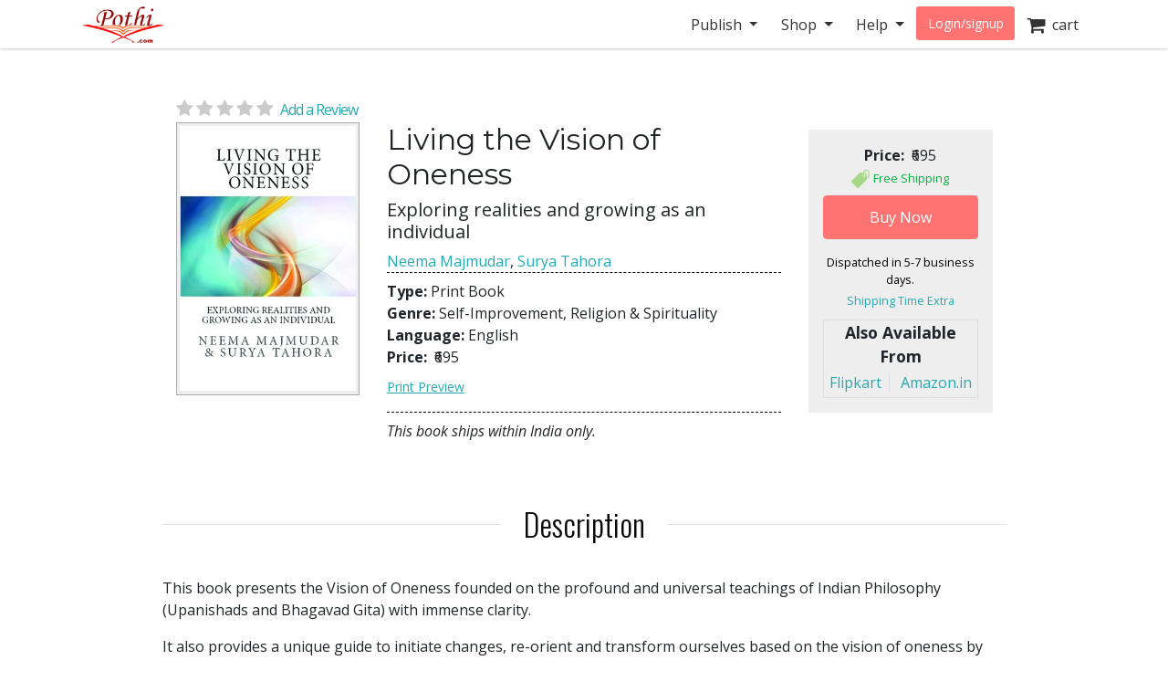

--- FILE ---
content_type: text/html; charset=utf-8
request_url: https://store.pothi.com/book/neema-majmudar-living-vision-oneness/
body_size: 11295
content:



<!DOCTYPE html>
<html lang="en">
  <head>
  	
    
		<meta charset="utf-8">
    	<meta http-equiv="x-ua-compatible" content="ie=edge">
	 	<meta name="viewport" content="width=device-width, initial-scale=1.0, minimum-scale=1.0">
  	
    
<meta name="description" content="Buy Living the Vision of Oneness: Exploring realities and growing as an individual by Neema Majmudar in India. This book presents the Vision of Oneness founded on the profound and universal teachings of Indian Philosophy (Upanishads and Bhagavad Gita) with immense clarity. 

It also provides a unique guide to initiate changes, re-orient and trans"><meta name="keywords" content="Living the Vision of Oneness, buy Living the Vision of Oneness, Living the Vision of Oneness india, Living the Vision of Oneness review, Neema Majmudar,Surya Tahora, Self-Improvement,Religion &amp; Spirituality"><meta property="og:title" content="Living the Vision of Oneness | Pothi.com"><meta property="og:url" content="https://store.pothi.com/book/neema-majmudar-living-vision-oneness/"><meta property="og:description" content="Buy Living the Vision of Oneness: Exploring realities and growing as an individual by Neema Majmudar in India. This book presents the Vision of Oneness founded on the profound and universal teachings of Indian Philosophy (Upanishads and Bhagavad Gita) with immense clarity. 

It also provides a unique guide to initiate changes, re-orient and trans"><meta property="og:image" content="https://store.pothi.com/media/images/products/2024/07/SKU2059/Image_0.jpg"><meta property="og:type" content="book"><meta property="og:site_name" content="Pothi.com"><meta name="twitter:domain" content="store.pothi.com"><meta name="twitter:card" content="summary"><meta name="twitter:title" content="Living the Vision of Oneness | Pothi.com"><meta name="twitter:url" content="https://store.pothi.com/book/neema-majmudar-living-vision-oneness/"><meta name="twitter:description" content="Buy Living the Vision of Oneness: Exploring realities and growing as an individual by Neema Majmudar in India. This book presents the Vision of Oneness founded on the profound and universal teachings of Indian Philosophy (Upanishads and Bhagavad Gita) with immense clarity. 

It also provides a unique guide to initiate changes, re-orient and trans"><meta name="twitter:image" content="https://store.pothi.com/media/images/products/2024/07/SKU2059/Image_0.jpg"><meta name="twitter:site" content="pothidotcom">



	<title>
Living the Vision of Oneness | Pothi.com
</title>

	

		<link rel="preconnect" href="https://fonts.googleapis.com">
		<link rel="preconnect" href="https://cdnjs.cloudflare.com">
		<link rel="preconnect" href="https://cdn.jsdelivr.net">
		<link rel="preconnect" href="https://www.google-analytics.com">
		<link rel="preconnect" href="https://cdn.amplitude.com">
		<!-- For fonts -->
		<link rel="preconnect" href="https://fonts.gstatic.com" crossorigin>
		<link rel="preconnect" href="https://cdnjs.cloudflare.com" crossorigin>
	
<link rel="preconnect" href="https://buttons-config.sharethis.com">
<link rel="preconnect" href="https://platform-api.sharethis.com">
<link rel="preconnect" href="https://simg.pothi.com">


	<link rel="dns-prefetch" href="https://pothi.com">
	<link rel="dns-prefetch" href="https://publish.pothi.com">

	<link rel="shortcut icon" href="/static/img/favicon.f8ed59591c8b.jpg" type="image/x-icon" />

	
	<link rel="stylesheet" href="https://cdnjs.cloudflare.com/ajax/libs/twitter-bootstrap/4.5.0/css/bootstrap.min.css" integrity="sha512-rO2SXEKBSICa/AfyhEK5ZqWFCOok1rcgPYfGOqtX35OyiraBg6Xa4NnBJwXgpIRoXeWjcAmcQniMhp22htDc6g==" crossorigin="anonymous" />
	    

	<link rel="stylesheet" href="/static/CACHE/css/output.04d2cb4dad68.css" type="text/css" media="screen"><link rel="stylesheet" href="/static/CACHE/css/output.0a860c4ff6f4.css" type="text/css"><link rel="stylesheet" href="/static/CACHE/css/output.17d36aa8ac5c.css" type="text/css" media="screen">
	<link href='https://fonts.googleapis.com/css2?family=Open+Sans:ital,wght@0,400;0,600;0,700;1,400;1,600;1,700&display=swap' rel='stylesheet' type='text/css'>
	<link href='https://fonts.googleapis.com/css2?family=Montserrat:ital,wght@0,400;0,700;1,400;1,700&display=swap' rel='stylesheet' type='text/css'>
	<link href='https://fonts.googleapis.com/css2?family=Oswald:ital,wght@0,300;0,400;0,500;0,600;1,300;1,400;1,500;1,600&display=swap' rel='stylesheet' type='text/css'>
	<link href="https://fonts.googleapis.com/css2?family=Cabin:wdth,wght@100,400;100,600;100,700&display=swap" rel="stylesheet">
	<link rel="stylesheet" href="https://cdnjs.cloudflare.com/ajax/libs/font-awesome/4.7.0/css/font-awesome.min.css" />

	

	<script type="text/javascript">
		(function(e,t){var n=e.amplitude||{_q:[],_iq:{}};var r=t.createElement("script")
		;r.type="text/javascript"
		;r.integrity="sha384-u0hlTAJ1tNefeBKwiBNwB4CkHZ1ck4ajx/pKmwWtc+IufKJiCQZ+WjJIi+7C6Ntm"
		;r.crossOrigin="anonymous";r.async=true
		;r.src="/static/js/vendor/amplitude-8.1.0-min.gz.851796b410ec.js"
		;r.onload=function(){if(!e.amplitude.runQueuedFunctions){
		console.log("[Amplitude] Error: could not load SDK")}}
		;var i=t.getElementsByTagName("script")[0];i.parentNode.insertBefore(r,i)
		;function s(e,t){e.prototype[t]=function(){
		this._q.push([t].concat(Array.prototype.slice.call(arguments,0)));return this}}
		var o=function(){this._q=[];return this}
		;var a=["add","append","clearAll","prepend","set","setOnce","unset","preInsert","postInsert","remove"]
		;for(var c=0;c<a.length;c++){s(o,a[c])}n.Identify=o;var u=function(){this._q=[]
		;return this}
		;var l=["setProductId","setQuantity","setPrice","setRevenueType","setEventProperties"]
		;for(var p=0;p<l.length;p++){s(u,l[p])}n.Revenue=u
		;var d=["init","logEvent","logRevenue","setUserId","setUserProperties","setOptOut","setVersionName","setDomain","setDeviceId","enableTracking","setGlobalUserProperties","identify","clearUserProperties","setGroup","logRevenueV2","regenerateDeviceId","groupIdentify","onInit","logEventWithTimestamp","logEventWithGroups","setSessionId","resetSessionId"]
		;function v(e){function t(t){e[t]=function(){
		e._q.push([t].concat(Array.prototype.slice.call(arguments,0)))}}
		for(var n=0;n<d.length;n++){t(d[n])}}v(n);n.getInstance=function(e){
		e=(!e||e.length===0?"$default_instance":e).toLowerCase()
		;if(!Object.prototype.hasOwnProperty.call(n._iq,e)){n._iq[e]={_q:[]};v(n._iq[e])
		}return n._iq[e]};e.amplitude=n})(window,document);

		
		amplitude.getInstance().init("ebb4b498c795cc1359b17dad8c741801", null, {
			domain: '.pothi.com', includeUtm: true,	includeReferrer: true,	includeGclid: true,	logLevel: 'DISABLE'});
		

		
	</script>
	
<script type='text/javascript' src='https://platform-api.sharethis.com/js/sharethis.js#property=5cef775ca0601600120c8bc3&product=social-ab' async='async'></script>

	

<link rel="preload" as="image" href="https://simg.pothi.com/xaRr-QwPcUHyRsK3N0wDSk8ACh3BOHzDb7vdYEh7E1s/rs:fit/w:371/h:477/el:1/g:sm/cb:rev-5/bG9jYWw6Ly8vaW1h/Z2VzL3Byb2R1Y3Rz/LzIwMjQvMDcvU0tV/MjA1OS9JbWFnZV8w/LmpwZw.jpg">

  </head>

  <body>
	
    <div id ="center" style="position:fixed;top:50%;left:50%;z-index: 2000000000"></div>
	
		
			

<nav id="js-sitenav" class="js-std-nav navbar navbar-light navbar-expand-md fixed-top" role="navigation">
	<div class="container">
		<a class="navbar-brand" href="https://pothi.com" title="pothi.com"> <img src="/static/img/logo.png"
				alt="pothi.com" role="logo">
			<span class="sr-only">(current)</span>
		</a>
		<button aria-label="Toggle Navbar" class="navbar-toggler" type="button" data-toggle="collapse"
			data-target="#navbar" aria-controls="navbar" aria-expanded="false">
			<span class="navbar-toggler-icon"></span>
		</button>
		<!-- Collect the nav links, forms, and other content for toggling -->
		<div id="navbar" class="navbar-collapse collapse">
			<ul class="nav navbar-nav ml-auto">
				
				<li class="nav-item dropdown">
					<a href="#" class="nav-link dropdown-toggle" data-toggle="dropdown" role="button"
						aria-expanded="false">Publish
					</a>

					<ul class="dropdown-menu" role="menu">
						<li class="dropdown-item"><a href="https://pothi.com/how-to-publish-printbook/">Print
								Publishing Overview</a></li>
						<li class="dropdown-item"><a href="https://publish.pothi.com/books/listing/">Submit a
								Print Book</a></li>
						<li role="presentation" class="dropdown-divider"></li>
						<li class="dropdown-item"><a href="https://pothi.com/how-to-publish-ebook/">eBook
								Publishing Overview</a></li>
						<li class="dropdown-item"><a href="https://publish.pothi.com/books/ebooks/">Submit an
								eBook</a></li>
						<li role="presentation" class="dropdown-divider"></li>
						<li class="dropdown-item"><a href="https://pothi.com/author-services/">Author
								Services</a></li>
						<li role="presentation" class="dropdown-divider"></li>
						<li class="dropdown-item"><a
								href="https://publish.pothi.com/tools/price-royalty-calculator/">Printing Cost
								Calculator</a></li>
						<li class="dropdown-item"><a
								href="https://publish.pothi.com/tools/price-royalty-calculator/?nav=distribution">Royalty
								Calculator</a></li>
						<li role="presentation" class="dropdown-divider"></li>
						<li class="dropdown-item"><a href="https://publish.pothi.com/tools/cover-creator/"
								target="cover-creator">Cover Creator</a></li>
					</ul>
				</li>

				<li class="nav-item dropdown">
					<a href="#" class="nav-link dropdown-toggle" data-toggle="dropdown" role="button"
						aria-expanded="false">Shop
					</a>
					<ul class="dropdown-menu" role="menu">
						<li class="dropdown-item"><a href="/">Store Home</a></li>
						<li class="dropdown-item"><a href="/browse/bestsellers/">Bestsellers</a></li>
						<li class="dropdown-item"><a href="/browse/?sort_by=newest">New Arrivals</a></li>
						<li class="dropdown-item"><a href="/browse/free-ebooks/">Free eBooks</a></li>
					</ul>
				</li>
				<li class="nav-item dropdown">
					<a href="#" class="nav-link dropdown-toggle" data-toggle="dropdown" role="button"
						aria-expanded="false">Help
					</a>
					<ul class="dropdown-menu" role="menu">
						<li class="dropdown-item"><a href="https://pothi.com/writers-corner/">Writer's
								Corner</a></li>
						<li class="dropdown-item"><a href="https://pothi.com/faq/">FAQs</a></li>
						<li class="dropdown-item"><a href="https://publish.pothi.com/contact/">Contact Us</a></li>
					</ul>
				</li>
				<li class="nav-item dropdown">
					
					<a class="nav-link btn-nav btn-sm" href="/login_user/" id="js-login">Login/signup</a>
					
				</li>
				<li class="nav-item"><a class="nav-link" href="/cart/"><i
							class="fa fa-shopping-cart fa-lg"></i>&nbsp;&nbsp;cart </a></li>
				
			</ul>
		</div>
		<!-- /.navbar-collapse -->
	</div>
</nav>
		
	
		
    <div class="header-separator"></div>


    <div id="top-container" class="container"> <!-- used to be container -->
		<div id="page-wrapper" class="col-12 col-md-10 offset-md-1 main text-center">
				
					
				
			</div>


			
<div class="< product_pages_container col-lg-10 offset-lg-1">
        
            
        


    <div class="tab-content">
        <div class="tab-pane container fade" id="distribution">
            <p>
                You can access the distribution details by navigating to
                
                    <a href="https://publish.pothi.com/books/listing/">My Print Books(POD)</a>
                
                > Distribution

            </p>
        </div>
        <div class="tab-pane active" id="view">
            
                












    <h2 class="title">
    </h2>


<div class="container-fluid book_content">
    
    
    <a href="#product-reviews" class="d-flex justify-content-center d-md-block star-rating  mb-0" style="font-size:20px;">
        <i class="fa fa-star"></i>
        <i class="fa fa-star"></i>
        <i class="fa fa-star"></i>
        <i class="fa fa-star"></i>
        <i class="fa fa-star"></i>
        <span class="ml-1 small blue-link">Add a Review</span>
    </a>
    
    <div class="row justify-content-center justify-content-md-start">
        <div class="image_container col-md-3 justify-content-center mb-3">
            
                <a class="evtrk" href="https://publish.pothi.com/preview?sku=SKU2059" target="_preview" 
                data-evt-trigger='click' data-evt-event-name='see preview' data-evt-link_loc='prod img' data-evt-prod_sku="SKU2059" data-evt-prod_class="book">
                    <img src="https://simg.pothi.com/xaRr-QwPcUHyRsK3N0wDSk8ACh3BOHzDb7vdYEh7E1s/rs:fit/w:371/h:477/el:1/g:sm/cb:rev-5/bG9jYWw6Ly8vaW1h/Z2VzL3Byb2R1Y3Rz/LzIwMjQvMDcvU0tV/MjA1OS9JbWFnZV8w/LmpwZw.jpg" alt="Living the Vision of Oneness" title="Preview the book" class="img-fluid imagecache imagecache-product_book_page">
                </a>
            
        </div>
    <!-- Product Info-->
        <div class="col-md-6 product_info">
            <div class="text-center text-md-left">
                <!-- Title  -->
                <h2 class="title-type">Living the Vision of Oneness</h2>
                <!-- Subtitle  -->
                <h5>
                    Exploring realities and growing as an individual
                </h5>
                <!-- Author -->
                
                    <span>
                    
                        <a class="evtrk" href="/search/?q=Neema Majmudar" data-evt-trigger='click' data-evt-event-name='search author name'
                        data-evt-link_loc='prod page' data-evt-prod_sku="SKU2059" data-evt-prod_class="book">
                            Neema Majmudar</a>,
                    
                        <a class="evtrk" href="/search/?q=Surya Tahora" data-evt-trigger='click' data-evt-event-name='search author name'
                        data-evt-link_loc='prod page' data-evt-prod_sku="SKU2059" data-evt-prod_class="book">
                            Surya Tahora</a>
                    
                    </span>
                
            </div>

            <div class="top-bottom-border pb-2">
                <div class="top-margin bottom-margin">
                    <div><span class="font-weight-bold">Type: </span>

                    Print Book
                        </div>

                    <div><span class="font-weight-bold">Genre: </span>Self-Improvement, Religion &amp; Spirituality</div>
                    <div><span class="font-weight-bold">Language: </span>English</div>
                    

                    <div><span class="font-weight-bold">Price: </span>
                    <span class="ml-1"> 
                        
                            ₹695
                         </span>
                    
                    
                    </div>


                    
                    <div class="pt-2">
                        <a href="https://publish.pothi.com/preview?sku=SKU2059" target="_preview" 
                        class="evtrk preview-link" data-evt-trigger='click' data-evt-event-name='see preview'
                        data-evt-link_loc='preview button' data-evt-prod_sku="SKU2059" data-evt-prod_class="book">Print Preview</a>
                    </div>
                    
                </div>
            </div>

            

            <div class="top-margin bottom-margin">
            <!-- Div for all the sharing and preview buttons -->
                
                    <i>This book ships within India only.</i>
                
                
                <div class="row">
                    <div class="col-sm-9 top-margin sharethis-inline-share-buttons" style="z-index:1;"></div>
                </div>
            </div>

            
        </div>

        <div class="stacked price_info_container col-md-3 top-margin">
        <div class="book-price-info position-relative" align="center">
            
                <div ><span class="font-weight-bold">Price: </span>
                <span class="ml-1"> 
                    
                        ₹695
                     </span>
                

                

            
            <br />
                
                    <img src="/static/img/price-tag.85c290328687.png" width="20px" height="20px">
                    <small class="discount-tag"> Free Shipping
                        
                    </small><br/>
                
            


                
                    
                        






    
    <form id="add_to_basket_form" action="/cart/add/7393/" method="post" class="event-tracking-enabled"
    data-evt-trigger="submit" data-evt-event-name="add to cart" data-evt-prod_sku='SKU2059'
    data-evt-prod_class="Book">
        <input type='hidden' name='csrfmiddlewaretoken' value='lETXmWbaoMJooe9MQQ4LnWH8bGaZDwuWWoal6zu0pq6pgMYisATruIzQbc40A43w' />
        <input type="hidden" name="quantity" value="1" id="id_quantity" />
        <input type="hidden" value="/cart/" name="next" />
        <button id="oscar_buy_now" type="submit" class="btn btn-red mt-2 w-100">Buy Now</button>
    </form>

                    
                

                <div class="processing-time">
                    Dispatched in  5-7  business days.
                </div>
                <a href="" class="tooltip-link" style="font-size: 80%" data-offset="-25px" data-html="true" data-toggle="tooltip" data-placement="auto" data-delay="0" title="<p><b>Within India</b>:<br>1-2 days. If courier service not available, then 1-2 weeks via Speed Post.</p><p><b>International</b>:<br>Speed Post: 1-3 weeks<br>Air Mail: 3-5 weeks</p>">Shipping Time Extra</a>
        </div>


        
            <div class="distribution-links-block">
                    <span style="display: block; background-color: #eeeeee; font-weight: bold; font-size: 110%;">Also Available From</span>
                    <div class="d-flex mx-auto">
                        <div class="mx-auto my-1">
                        <a class="evtrk border-right pr-2 my-1" id="flipkart_link" data-message="SKU2059: Living the Vision of Oneness"
                            href="http://www.flipkart.com/living-vision-oneness-1091916020/p/itmddzremgcrzaja?pid=9791091916028&amp;ref=75622967-3684-44cc-a91f-28e8a296a3f6&amp;srno=s_1&amp;otracker=from-search"
                            data-evt-trigger='click' data-evt-event-name='visit partner link' data-evt-partner_name="flipkart" data-evt-prod_sku="SKU2059" data-evt-prod_class="book"
                            >Flipkart</a>
                        <a class="evtrk pl-2 my-1" id="amazon_link" data-message="SKU2059: Living the Vision of Oneness"
                            href="https://www.amazon.in/s/ref=nb_sb_noss?url=search-alias%3Dstripbooks&amp;amp;field-keywords=9791091916028+Living+the+Vision+of+Oneness"
                            data-evt-trigger='click' data-evt-event-name='visit partner link' data-evt-partner_name="amazon.in" data-evt-prod_sku="SKU2059" data-evt-prod_class="book"
                            >Amazon.in</a>
                        </div>
                    </div>
            </div>
        

        </div>
    </div>

    <!-- Additional product details-->
    <section class="stacked">
        
        <div class="book-description">
            <h2 class="product-section-heading mt-5 mt-sm-5 d-block d-sm-flex">Description</h2>
            <div class="book-desc">
            <p>This book presents the Vision of Oneness founded on the profound and universal teachings of Indian Philosophy (Upanishads and Bhagavad Gita) with immense clarity. </p>

<p>It also provides a unique guide to initiate changes, re-orient and transform ourselves based on the vision of oneness by making us appreciate the presence of the all-pervading Intelligence that percolates every being and aspect in the universe. It demonstrates the nature of our connection with everything in the universe in such a striking and convincing way that we might wonder how we could have missed the presence of this all-pervading Intelligence earlier.</p>

<p>The authors go on to elaborate the manner in which the understanding of oneness can be incorporated in our daily life for:<br />making decisions<br />dealing with different situations<br />managing desires<br />establishing congenial relation with varieties of people <br />and managing constant changes.</p>

<p>To make certain philosophical concepts accessible for easy application, numerous real-life case studies are utilized</p>

<p>Living the Vision of Oneness is an indispensable guide for every individual who wants to redefine one&#39;s life to bring purpose, meaning and wisdom by being fully alive to what is.</p>
            </div>
        </div>
        

        
            <h2 class="product-section-heading mt-4 mt-sm-5 d-block d-sm-flex">About the Authors</h2>
            <div class="author-desc">
            <p>Neema Majmudar and Surya Tahora have a unique combination of personal background, international exposure, education and depth of spiritual knowledge which makes them very inspiring writers and teachers. </p>

<p>They have both studied Indian Philosophy with Swami Dayananda Saraswati, a well known contemporary teacher of Advaita Vedanta (Non Duality) in the tradition of Adi Sankaracarya and a scholar in Sanskrit. </p>

<p>Neema has number of years of experience as a professional with the United Nations in field of economic and social development in New York,Thailand and Fiji. She has Masters Degree in International Affairs from Columbia University, New York and a MBA. </p>

<p>Surya has completed a Doctorate in Pharmaceutical Sciences for the Industry from Paris University and a MBA. He worked for several years in L’Oreal Group and Air France in international marketing and strategic planning both in Paris and Bangkok. He has also attended an intensive executive training program at Insead School of Management.</p>

<p>They combine their understanding of modern society with the knowledge of Indian Philosophy in a unique manner to impart a wisdom that is highly relevant in present day. From 2007, Neema and Surya have been giving conferences, conducting seminars and retreats across the world, both in English and French, in the domain of Personal Development and Philosophy. The seminars and retreats they conduct incorporate concepts of Indian Philosophy with Western Psychology, Ethics, Physics, Neurobiology and Management. These activities are aimed at guiding individuals and leaders of various organizations to be more objective, dynamic and compassionate in an increasingly interconnected and complex world.</p>

<p>For more information about their activities, please visit their website http://discovervedanta.com Discover Vedanta, Being alive to what is, which explains in a modern style the vision of the traditional teaching of Advaita Vedanta with numerous links to articles and videos of their talks.</p>
            </div>
        

        <!-- Place holder div for Details removed from top -->
        <h2 class="product-section-heading mt-4 mt-sm-5 d-block d-sm-flex">Book Details</h2>
        <div class="row">
        
            <div class="col-12 col-md-6"><span class="font-weight-bold">ISBN: </span>9791091916028</div>
        

        
            <div class="col-12 col-md-6"><span class="font-weight-bold">Publisher: </span>Discover Vedanta Publications</div>
        

        
            <div class="col-12 col-md-6"><span class="font-weight-bold">Number of Pages: </span>362</div>
        

        
            <div class="col-12 col-md-6"><span class="font-weight-bold">Dimensions: </span>6&quot;x9&quot;</div>
        

        
            <div class="col-12 col-md-6"><span class="font-weight-bold">Interior Pages: </span>B&amp;W</div>
        

        
            <div class="col-12 col-md-6"><span class="font-weight-bold">Binding: </span>
            Paperback (Perfect Binding)
            </div>
        

            <div class="col-12 col-md-6"><span class="font-weight-bold">Availability: </span>
                In Stock (Print on Demand)
            </div>
        </div>

    </section>
</div>





            

            



<div id="product-reviews" class="mt-5">
    <h2 class="product-section-heading reviews-heading d-block d-sm-flex">Ratings & Reviews</h2>

    <div class="row mx-n4 mt-n4 mt-md-0">
        <div class="col-md-4 col-sm-12 reviews-sidebar px-2 pr-md-4">
            <div class="row review-book text-center light-border-b pb-0 pb-md-4">
                <div class="col-md-12 col-4 p-md-0">
                    <img src="https://simg.pothi.com/xaRr-QwPcUHyRsK3N0wDSk8ACh3BOHzDb7vdYEh7E1s/rs:fit/w:371/h:477/el:1/g:sm/cb:rev-5/bG9jYWw6Ly8vaW1h/Z2VzL3Byb2R1Y3Rz/LzIwMjQvMDcvU0tV/MjA1OS9JbWFnZV8w/LmpwZw.jpg" alt="Living the Vision of Oneness" title="Living the Vision of Oneness" class="img-fluid imagecache imagecache-product_book_page review-book-cover">
                </div>
                <div class=" col-md-12 col-8 row p-md-0 m-md-0">
                    <div class="col-12 pl-0">
                        <h3 class="mt-1 mt-md-3 text-truncate  mb-0 mb-md-2">Living the Vision of Oneness</h3>
                    </div>
                    <div class="col-12 star-rating  pl-0 review-rating" style="font-size:1.2rem;">
                        <i class="fa fa-star"></i>
                        <i class="fa fa-star"></i>
                        <i class="fa fa-star"></i>
                        <i class="fa fa-star"></i>
                        <i class="fa fa-star"></i>
                    </div>
                    <div class="col-12 review-rating pl-0">
                        
                        <p class="mb-2 mb-md-4"><em>(Not Available)</em></p>
                        
                    </div>
                    <div class="col-12 pl-0 text-left d-block d-md-none">
                        
                            <a href="#" class="blue-link text-uppercase font-weight-bold" data-toggle="modal" data-target="#loginPromptModal"><u>Write a Review</u></a>
                        
                    </div>
                </div>
            </div>

            <div class="light-border-b py-4 d-none d-sm-block">
                <h3>Review This Book</h3>
                <p>Write your thoughts about this book.</p>
                
                    <button class="write-review-btn w-100 text-uppercase" data-toggle="modal" data-target="#loginPromptModal"><img src="/static/img/create-review.a29d0f5dda79.png"> Write A Review</button>
                
            </div>
        </div>
        <div class="col-md-8 col-sm-12 pl-md-5">
            
                


<div class="light-border-b pb-5 mt-3 mt-md-0">
    <img src="/static/img/reviews-absent.67ab2bcd74f9.png" class="img-fluid">
</div>
<div class="pt-5">
    <p>Currently there are no reviews available for this book.</p>
    <p>Be the first one to 
    
        <a href="#" class="blue-link" data-toggle="modal" data-target="#loginPromptModal">write a review</a>
    
     for the book <a class="blue-link" href="/book/neema-majmudar-living-vision-oneness/">Living the Vision of Oneness</a>.</p>
    <div class="text-center mt-2 d-block d-md-none">
        
            <button class="write-review-btn" data-toggle="modal" data-target="#loginPromptModal"><img src="/static/img/create-review.a29d0f5dda79.png"> Write A Review</button>
        
    </div>
</div>

            
        </div>
    </div>
    
        <div class="modal fade" id="loginPromptModal" tabindex="-1" role="dialog" aria-labelledby="loginPromptModalLabel" aria-hidden="true">
  <div class="modal-dialog modal-dialog-centered m-0 m-md-auto" role="document">
      <div class="modal-content">
        <div class="modal-header">
            <h3 class="modal-title text-center mx-auto">Write a Review</h3>
            <button type="button" class="close ml-0" data-dismiss="modal" aria-label="Close">
            <span aria-hidden="true">&times;</span>
            </button>
        </div>
        <div class="modal-body text-center">
            <div class="container-fluid">
                <div class="col-12 col-md-8 text-center m-auto">
                    <p>To write a review, please login to your Pothi.com account.</p>
                    
                        
                            <a class="btn btn-mini btn-red" href="https://pothi.com/pothi/user/login?destination=https%3A%2F%2Fstore.pothi.com%2Fbook%2Fneema-majmudar-living-vision-oneness%2F">Login</a>
                        
                    
                    
                        <a class="btn btn-mini btn-red" href="https://pothi.com/pothi/user/register">Sign Up</a>
                    
                </div>
              </div>
          </div>
      </div>
  </div>
</div>
    
</div>

            
                <h2 class="product-section-heading mt-4 mt-sm-5 d-block d-sm-flex">Other Books in Self-Improvement, Religion &amp; Spirituality</h2>
                <div class="flex-container justify-content-around justify-content-md-start justify-content-lg-around">
                    
                        <div class="col-md-3 text-center mb-3">
                            






    <article class="product_pod">
        
            <div class="teaser_image_container">
                <a href="/book/sandeep-singh-moneyllect-smart-young-professional%E2%80%99s-guide-personal-financial-planning-and-wealt/" onclick="recordEvents('product-pages', 'related-books-click-img', 'SKU2059::SKU23366:MONEYLLECT - THE SMART YOUNG PROFESSIONAL’S GUIDE TO  PERSONAL FINANCIAL PLANNING AND WEALTH CREATION')">
                    <img src="https://simg.pothi.com/oDyAyWdz2LF8259_bGhB9czmy3_qDMkXx8NI14XKaxI/rs:fit/w:130/h:175/el:1/g:sm/cb:rev-4/bG9jYWw6Ly8vaW1h/Z2VzL3Byb2R1Y3Rz/LzIwMjQvMDUvU0tV/MjMzNjYvSW1hZ2Vf/MC5qcGc.jpg" alt="MONEYLLECT - THE SMART YOUNG PROFESSIONAL’S GUIDE TO  PERSONAL FINANCIAL PLANNING AND WEALTH CREATION" class="imagecache-product_book_teaser">
                </a>
            </div>
        

        
            <a href="/book/sandeep-singh-moneyllect-smart-young-professional%E2%80%99s-guide-personal-financial-planning-and-wealt/" title="MONEYLLECT - THE SMART YOUNG PROFESSIONAL’S GUIDE TO  PERSONAL FINANCIAL PLANNING AND WEALTH CREATION"
                onclick="recordEvents('product-pages', 'related-books-click-title', 'SKU2059::SKU23366:MONEYLLECT - THE SMART YOUNG PROFESSIONAL’S GUIDE TO  PERSONAL FINANCIAL PLANNING AND WEALTH CREATION')">
                MONEYLLECT - THE SMART YOUNG PROFESSIONAL’S GUIDE TO ...
            </a><br>
            <small>Sandeep Singh</small>
        


    </article>


                        </div>
                    
                        <div class="col-md-3 text-center mb-3">
                            






    <article class="product_pod">
        
            <div class="teaser_image_container">
                <a href="/book/arun-kumar-mishra-my-victory-over-ibs/" onclick="recordEvents('product-pages', 'related-books-click-img', 'SKU2059::SKU20566:MY VICTORY OVER IBS')">
                    <img src="https://simg.pothi.com/RXqntMwt81tTOTKaIvPTk4jNUAx3FSaEN8mC93iGc3k/rs:fit/w:130/h:175/el:1/g:sm/cb:rev-6/bG9jYWw6Ly8vaW1h/Z2VzL3Byb2R1Y3Rz/LzIwMjQvMDYvU0tV/MjA1NjYvSW1hZ2Vf/MC5qcGc.jpg" alt="MY VICTORY OVER IBS" class="imagecache-product_book_teaser">
                </a>
            </div>
        

        
            <a href="/book/arun-kumar-mishra-my-victory-over-ibs/" title="MY VICTORY OVER IBS"
                onclick="recordEvents('product-pages', 'related-books-click-title', 'SKU2059::SKU20566:MY VICTORY OVER IBS')">
                MY VICTORY OVER IBS
            </a><br>
            <small>Arun Kumar Mishra</small>
        


    </article>


                        </div>
                    
                        <div class="col-md-3 text-center mb-3">
                            






    <article class="product_pod">
        
            <div class="teaser_image_container">
                <a href="/book/nithya-rangarajan-morning-journal-bw-soft-cover/" onclick="recordEvents('product-pages', 'related-books-click-img', 'SKU2059::SKU20110:Motivational Morning Journal (Black&amp;White)')">
                    <img src="https://simg.pothi.com/t9pfAxDd3BWDB1Hpl9Cf5MWfx9Q1pt3epXkOPpQrfsA/rs:fit/w:130/h:175/el:1/g:sm/cb:rev-19/bG9jYWw6Ly8vaW1h/Z2VzL3Byb2R1Y3Rz/LzIwMjQvMDYvU0tV/MjAxMTAvSW1hZ2Vf/MC5qcGc.jpg" alt="Motivational Morning Journal (Black&amp;White)" class="imagecache-product_book_teaser">
                </a>
            </div>
        

        
            <a href="/book/nithya-rangarajan-morning-journal-bw-soft-cover/" title="Motivational Morning Journal (Black&amp;White)"
                onclick="recordEvents('product-pages', 'related-books-click-title', 'SKU2059::SKU20110:Motivational Morning Journal (Black&amp;White)')">
                Motivational Morning Journal (Black&amp;White)
            </a><br>
            <small>Nithya Rangarajan</small>
        


    </article>


                        </div>
                    
                        <div class="col-md-3 text-center mb-3">
                            






    <article class="product_pod">
        
            <div class="teaser_image_container">
                <a href="/book/ebook-amey-hegde-inspire-reach-higher-swami-vivekananda/" onclick="recordEvents('product-pages', 'related-books-click-img', 'SKU2059::ebook1690:Inspire To Reach Higher: Swami Vivekananda')">
                    <img src="https://simg.pothi.com/nsltasefmwkhyZ77e4sy03RvwCXYGHswP9-0sb_daHk/rs:fit/w:130/h:175/el:1/g:sm/cb:rev-2/bG9jYWw6Ly8vaW1h/Z2VzL3Byb2R1Y3Rz/LzIwMTkvMDEvZWJv/b2sxNjkwL0ltYWdl/XzAuanBn.jpg" alt="Inspire To Reach Higher: Swami Vivekananda" class="imagecache-product_book_teaser">
                </a>
            </div>
        

        
            <a href="/book/ebook-amey-hegde-inspire-reach-higher-swami-vivekananda/" title="Inspire To Reach Higher: Swami Vivekananda"
                onclick="recordEvents('product-pages', 'related-books-click-title', 'SKU2059::ebook1690:Inspire To Reach Higher: Swami Vivekananda')">
                Inspire To Reach Higher: Swami Vivekananda
            </a><br>
            <small>Amey Hegde</small>
        


    </article>


                        </div>
                    
                </div>
            
            <div class="boxed">
                <h4 class="title-type">Shop with confidence</h4>
                <small>Safe and secured checkout, payments powered by Razorpay. Pay with Credit/Debit Cards, Net Banking, Wallets, UPI or via bank account transfer and Cheque/DD. 
                    <a href="https://pothi.com/faq/107/what-are-the-payment-options-available-on-pothicom/">Payment Option FAQs</a>.</small>
            </div>
        </div>
    </div>
</div>

    </div>

		
		<footer class="fill-light push-3-top push-1-bottom">
    <div class="container">
        <div class="row">
            <div class="col-sm-4">
                <ul class="nopad-ul list-silent">
                    <li><a href="http://blog.pothi.com">Booknomics</a></li>
                </ul>
            </div>
            <div class="col-sm-4">
                <ul class="nopad-ul list-silent">
                    <li><a href="https://pothi.com/about/">Company &amp; Team</a></li>
                    <li><a href="https://pothi.com/partners/">Partners</a></li>
                    <li><a href="https://pothi.com/career/">Career</a></li>
                    <li><a href="https://publish.pothi.com/quick-print" target="_blank">Quick Print</a></li>
                    <li><a href="https://instascribe.com">InstaScribe</a></li>
                    <li><a href="https://pothi.com/pothi/contact/"><i class="fa fa-envelope-o"></i>&nbsp;&nbsp;Email</a></li>
                    <li><a target="_blank" rel="noopener" href="http://www.facebook.com/pothidotcom"><i class="fa fa-facebook"></i>&nbsp;&nbsp;Facebook</a></li>
                    <li><a target="_blank" rel="noopener" href="http://twitter.com/pothidotcom"><i class="fa fa-twitter"></i>&nbsp;&nbsp;Twitter</a></li>
                </ul>
            </div>
            <div class="col-sm-4">
                <ul class="nopad-ul list-silent">
                    <li><a href="https://pothi.com/terms/">Terms and Conditions</a></li>
                    <li><a href="https://pothi.com/privacy-policy/">Privacy Policy</a></li>
                    <li><a href="https://pothi.com/shipping-and-delivery-policy/">Shipping and Delivery Policy</a></li>
                    <li><a href="https://pothi.com/cancellation-and-refund/">Cancellation and Refund</a></li>
                    <li><a href="https://pothi.com/ebook-publishing-details#terms">eBook Publishing Terms</a></li>
                    <li><a href="https://pothi.com/ebook-purchase-terms/">eBook Purchase Terms</a></li>
                    <li><a href="https://pothi.com/writers-corner">Writer's Corner</a></li>
                    <li><a href="https://pothi.com/pothi/estimate-price/distribution">Royalty Calculator</a></li>
                </ul>
            </div>
        </div>
        <div class="row text-center push-3-top">
            <div class="col-sm-12">
                <p role="copyright">&copy; 2008-2026 Mudranik Technologies Pvt Ltd</p>
            </div>
        </div>
    </div>
</footer>

		

		

<script>
    evt_pv_props = {
        'page_cat': 'store', 'page_subcat': 'product page',
        'page_title': 'Living the Vision of Oneness | Pothi.com',
        'page_author_view':  false ,
        'prod_sku': 'sku2059',
        'prod_class': 'book',
        'prod_price': '695',
        'prod_other_editions': false
    };
</script>

		<script>
			page_props = {
				'page_src': 'muziris', 'page_url': '/book/neema-majmudar-living-vision-oneness/'
			}
			evt_pv_props = (typeof evt_pv_props === 'undefined') ? page_props: Object.assign(page_props, evt_pv_props);
			amplitude.getInstance().logEvent('pageview', evt_pv_props);
		</script>

		
		
        <script>
			(function(b,o,i,l,e,r){b.GoogleAnalyticsObject=l;b[l]||(b[l]=
			function(){(b[l].q=b[l].q||[]).push(arguments)});b[l].l=+new Date;
			e=o.createElement(i);r=o.getElementsByTagName(i)[0];
			e.src='//www.google-analytics.com/analytics.js';
			r.parentNode.insertBefore(e,r)}(window,document,'script','ga'));
			ga('create','UA-152625-4','auto');ga('send','pageview');

			function recordLinkClicks(link, category, action, label) {
				ga('send', 'event', category, action, label);
				setTimeout('document.location = "' + link.href + '"', 100);
			}
			function recordEvents(category, action, label, value, nonInteraction) {
                field_object = {
                    eventCategory: category,
                    eventAction: action,
                    eventLabel: label,
                    eventValue: value,
                    nonInteraction: nonInteraction
                }
                ga('send', 'event', field_object);
            }
		</script>
		
    
    
    <script type="text/javascript">
			if(!(window.console && console.log)) {
        console = {
					log: function(){},
					debug: function(){},
					info: function(){},
					warn: function(){},
					error: function(){}
        };
     }
    </script>
    <script src="https://cdnjs.cloudflare.com/ajax/libs/jquery/3.5.1/jquery.min.js"></script>
	<script>window.jQuery || document.write('<script src="/static/js/vendor/jquery-3.5.1.min.dc5e7f18c8d3.js"><\/script>')</script>
	<script src="https://cdnjs.cloudflare.com/ajax/libs/jquery-cookie/1.4.1/jquery.cookie.min.js"></script>
	<script src="/static/js/csrf.91d58a1441d7.js"></script>
	<script src="/static/js/vendor/sentry.6.10.0-min.9610c133cbbe.js"></script>

	
    
		<script src="https://cdn.jsdelivr.net/npm/gasparesganga-jquery-loading-overlay@2.1.6/dist/loadingoverlay.min.js" crossorigin="anonymous"></script>
		<script src="https://cdnjs.cloudflare.com/ajax/libs/popper.js/1.12.9/umd/popper.min.js" integrity="sha384-ApNbgh9B+Y1QKtv3Rn7W3mgPxhU9K/ScQsAP7hUibX39j7fakFPskvXusvfa0b4Q" crossorigin="anonymous"></script>
		<!-- Twitter Bootstrap -->
		<script src="https://cdnjs.cloudflare.com/ajax/libs/twitter-bootstrap/4.5.0/js/bootstrap.min.js" integrity="sha512-I5TkutApDjnWuX+smLIPZNhw+LhTd8WrQhdCKsxCFRSvhFx2km8ZfEpNIhF9nq04msHhOkE8BMOBj5QE07yhMA==" crossorigin="anonymous"></script>
		<script type="text/javascript">if(typeof($.fn.modal) === 'undefined') {document.write('<script src="/static/js/vendor/bootstrap-4-5-0.min.6bea60c34c5d.js"><\/script>')}</script>
	
    <script src="/static/js/readMoreJS.min.3f66b78f0401.js"></script>
    <script>
        var reviews_add_url = "/book/neema-majmudar-living-vision-oneness/reviews/add/";
    </script>

	
	<script src="/static/CACHE/js/output.8c85d9e728c6.js"></script>

	
	
    
	
    <script>
        $(document).ready(function(){
            $('[data-toggle="tooltip"]').tooltip();
            $(".tooltip-link")
            .click(function(){return false;})
        });
    </script>


	
		

		
	

	<script type="text/javascript">
		$(function () {
			
				oscar.init();
			
		});
	</script>

  </body>
</html>
